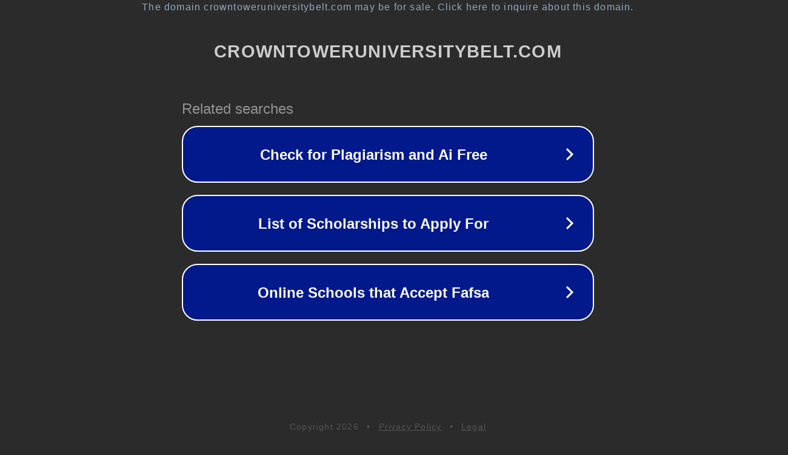

--- FILE ---
content_type: text/html; charset=utf-8
request_url: http://crowntoweruniversitybelt.com/business/tips-for-negotiating-a-cash-offer-for-your-mobile-home.html
body_size: 1170
content:
<!doctype html>
<html data-adblockkey="MFwwDQYJKoZIhvcNAQEBBQADSwAwSAJBANDrp2lz7AOmADaN8tA50LsWcjLFyQFcb/P2Txc58oYOeILb3vBw7J6f4pamkAQVSQuqYsKx3YzdUHCvbVZvFUsCAwEAAQ==_M9gJ4wtRbwnIgIAzhUmEfB5ohfEMXbiqUTC1zUWvb/phefyiQIr4cKI0griSekGvUCV97t0VxqzlFy+ysm4Ukw==" lang="en" style="background: #2B2B2B;">
<head>
    <meta charset="utf-8">
    <meta name="viewport" content="width=device-width, initial-scale=1">
    <link rel="icon" href="[data-uri]">
    <link rel="preconnect" href="https://www.google.com" crossorigin>
</head>
<body>
<div id="target" style="opacity: 0"></div>
<script>window.park = "[base64]";</script>
<script src="/bftLTQbUN.js"></script>
</body>
</html>
